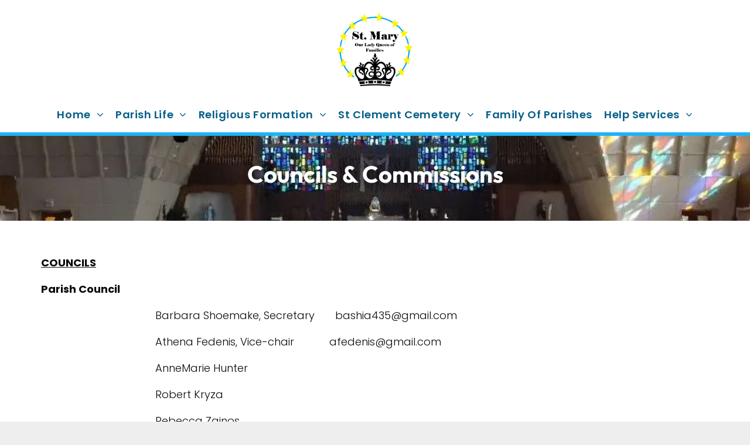

--- FILE ---
content_type: text/html;charset=utf-8
request_url: https://www.ourladyqueenoffamilies.net/Councils---Commissions
body_size: 17268
content:
<!doctype html >
<html xmlns="http://www.w3.org/1999/xhtml" lang="en"
      class="">
<head>
    <meta charset="utf-8">
    




































<script type="text/javascript">
    window._currentDevice = 'desktop';
    window.Parameters = window.Parameters || {
        HomeUrl: 'https://www.ourladyqueenoffamilies.net/',
        AccountUUID: 'f7c325c4eb25433ca9d7d3e819a64793',
        SystemID: 'US_DIRECT_PRODUCTION',
        SiteAlias: '9926c5fe',
        SiteType: atob('RFVEQU9ORQ=='),
        PublicationDate: 'Tue Nov 11 14:44:38 UTC 2025',
        ExternalUid: 'St. Mary, Our Lady Queen of Families (Migration)',
        IsSiteMultilingual: false,
        InitialPostAlias: '',
        InitialPostPageUuid: '',
        InitialDynamicItem: '',
        DynamicPageInfo: {
            isDynamicPage: false,
            base64JsonRowData: 'null',
        },
        InitialPageAlias: 'councils---commissions',
        InitialPageUuid: '8d3c09313b8d4622b156c7d281846ad2',
        InitialPageId: '1177869096',
        InitialEncodedPageAlias: 'Y291bmNpbHMtLS1jb21taXNzaW9ucw==',
        InitialHeaderUuid: 'fe7574630ca747308b65523e27baa904',
        CurrentPageUrl: '',
        IsCurrentHomePage: false,
        AllowAjax: false,
        AfterAjaxCommand: null,
        HomeLinkText: 'Back To Home',
        UseGalleryModule: false,
        CurrentThemeName: 'Layout Theme',
        ThemeVersion: '500000',
        DefaultPageAlias: '',
        RemoveDID: true,
        WidgetStyleID: null,
        IsHeaderFixed: false,
        IsHeaderSkinny: false,
        IsBfs: true,
        StorePageAlias: 'null',
        StorePagesUrls: 'e30=',
        IsNewStore: 'false',
        StorePath: '',
        StoreId: 'null',
        StoreVersion: 0,
        StoreBaseUrl: '',
        StoreCleanUrl: true,
        StoreDisableScrolling: true,
        IsStoreSuspended: false,
        HasCustomDomain: true,
        SimpleSite: false,
        showCookieNotification: false,
        cookiesNotificationMarkup: 'null',
        translatedPageUrl: '',
        isFastMigrationSite: false,
        sidebarPosition: 'NA',
        currentLanguage: 'en',
        currentLocale: 'en',
        NavItems: '{}',
        errors: {
            general: 'There was an error connecting to the page.<br/> Make sure you are not offline.',
            password: 'Incorrect name/password combination',
            tryAgain: 'Try again'
        },
        NavigationAreaParams: {
            ShowBackToHomeOnInnerPages: true,
            NavbarSize: -1,
            NavbarLiveHomePage: 'https://www.ourladyqueenoffamilies.net/',
            BlockContainerSelector: '.dmBody',
            NavbarSelector: '#dmNav:has(a)',
            SubNavbarSelector: '#subnav_main'
        },
        hasCustomCode: false,
        planID: '7',
        customTemplateId: 'null',
        siteTemplateId: 'null',
        productId: 'DM_DIRECT',
        disableTracking: false,
        pageType: 'FROM_SCRATCH',
        isRuntimeServer: true,
        isInEditor: false,
        hasNativeStore: false,
        defaultLang: 'en',
        hamburgerMigration: null,
        isFlexSite: false
    };

    window.Parameters.LayoutID = {};
    window.Parameters.LayoutID[window._currentDevice] = 6;
    window.Parameters.LayoutVariationID = {};
    window.Parameters.LayoutVariationID[window._currentDevice] = 5;
</script>





















<!-- Injecting site-wide to the head -->




<!-- End Injecting site-wide to the head -->

<!-- Inject secured cdn script -->


<!-- ========= Meta Tags ========= -->
<!-- PWA settings -->
<script>
    function toHash(str) {
        var hash = 5381, i = str.length;
        while (i) {
            hash = hash * 33 ^ str.charCodeAt(--i)
        }
        return hash >>> 0
    }
</script>
<script>
    (function (global) {
    //const cacheKey = global.cacheKey;
    const isOffline = 'onLine' in navigator && navigator.onLine === false;
    const hasServiceWorkerSupport = 'serviceWorker' in navigator;
    if (isOffline) {
        console.log('offline mode');
    }
    if (!hasServiceWorkerSupport) {
        console.log('service worker is not supported');
    }
    if (hasServiceWorkerSupport && !isOffline) {
        window.addEventListener('load', function () {
            const serviceWorkerPath = '/runtime-service-worker.js?v=3';
            navigator.serviceWorker
                .register(serviceWorkerPath, { scope: './' })
                .then(
                    function (registration) {
                        // Registration was successful
                        console.log(
                            'ServiceWorker registration successful with scope: ',
                            registration.scope
                        );
                    },
                    function (err) {
                        // registration failed :(
                        console.log('ServiceWorker registration failed: ', err);
                    }
                )
                .catch(function (err) {
                    console.log(err);
                });
        });

        // helper function to refresh the page
        var refreshPage = (function () {
            var refreshing;
            return function () {
                if (refreshing) return;
                // prevent multiple refreshes
                var refreshkey = 'refreshed' + location.href;
                var prevRefresh = localStorage.getItem(refreshkey);
                if (prevRefresh) {
                    localStorage.removeItem(refreshkey);
                    if (Date.now() - prevRefresh < 30000) {
                        return; // dont go into a refresh loop
                    }
                }
                refreshing = true;
                localStorage.setItem(refreshkey, Date.now());
                console.log('refereshing page');
                window.location.reload();
            };
        })();

        function messageServiceWorker(data) {
            return new Promise(function (resolve, reject) {
                if (navigator.serviceWorker.controller) {
                    var worker = navigator.serviceWorker.controller;
                    var messageChannel = new MessageChannel();
                    messageChannel.port1.onmessage = replyHandler;
                    worker.postMessage(data, [messageChannel.port2]);
                    function replyHandler(event) {
                        resolve(event.data);
                    }
                } else {
                    resolve();
                }
            });
        }
    }
})(window);
</script>
<!-- Add manifest -->
<!-- End PWA settings -->



<link rel="canonical" href="https://www.ourladyqueenoffamilies.net/councils---commissions">

<meta id="view" name="viewport" content="initial-scale=1, minimum-scale=1, maximum-scale=5, viewport-fit=cover">
<meta name="apple-mobile-web-app-capable" content="yes">
<title>Councils &amp; Commissions
</title>

<!--Add favorites icons-->

<link rel="apple-touch-icon"
      href="https://irp.cdn-website.com/9926c5fe/dms3rep/multi/StMaryOurLadyQueenofFamilies_HSI_57x57.jpg"/>

<link rel="icon" type="image/x-icon" href="https://irp.cdn-website.com/9926c5fe/site_favicon_16_1741900644900.ico"/>

<!-- End favorite icons -->
<link rel="preconnect" href="https://lirp.cdn-website.com/"/>



<!-- render the required CSS and JS in the head section -->
<script id='d-js-dmapi'>
    window.SystemID = 'US_DIRECT_PRODUCTION';

    if (!window.dmAPI) {
        window.dmAPI = {
            registerExternalRuntimeComponent: function () {
            },
            getCurrentDeviceType: function () {
                return window._currentDevice;
            },
            runOnReady: (ns, fn) => {
                const safeFn = dmAPI.toSafeFn(fn);
                ns = ns || 'global_' + Math.random().toString(36).slice(2, 11);
                const eventName = 'afterAjax.' + ns;

                if (document.readyState === 'complete') {
                    $.DM.events.off(eventName).on(eventName, safeFn);
                    setTimeout(function () {
                        safeFn({
                            isAjax: false,
                        });
                    }, 0);
                } else {
                    window?.waitForDeferred?.('dmAjax', () => {
                        $.DM.events.off(eventName).on(eventName, safeFn);
                        safeFn({
                            isAjax: false,
                        });
                    });
                }
            },
            toSafeFn: (fn) => {
                if (fn?.safe) {
                    return fn;
                }
                const safeFn = function (...args) {
                    try {
                        return fn?.apply(null, args);
                    } catch (e) {
                        console.log('function failed ' + e.message);
                    }
                };
                safeFn.safe = true;
                return safeFn;
            }
        };
    }

    if (!window.requestIdleCallback) {
        window.requestIdleCallback = function (fn) {
            setTimeout(fn, 0);
        }
    }
</script>

<!-- loadCSS function header.jsp-->






<script id="d-js-load-css">
/**
 * There are a few <link> tags with CSS resource in them that are preloaded in the page
 * in each of those there is a "onload" handler which invokes the loadCSS callback
 * defined here.
 * We are monitoring 3 main CSS files - the runtime, the global and the page.
 * When each load we check to see if we can append them all in a batch. If threre
 * is no page css (which may happen on inner pages) then we do not wait for it
 */
(function () {
  let cssLinks = {};
  function loadCssLink(link) {
    link.onload = null;
    link.rel = "stylesheet";
    link.type = "text/css";
  }
  
    function checkCss() {
      const pageCssLink = document.querySelector("[id*='CssLink']");
      const widgetCssLink = document.querySelector("[id*='widgetCSS']");

        if (cssLinks && cssLinks.runtime && cssLinks.global && (!pageCssLink || cssLinks.page) && (!widgetCssLink || cssLinks.widget)) {
            const storedRuntimeCssLink = cssLinks.runtime;
            const storedPageCssLink = cssLinks.page;
            const storedGlobalCssLink = cssLinks.global;
            const storedWidgetCssLink = cssLinks.widget;

            storedGlobalCssLink.disabled = true;
            loadCssLink(storedGlobalCssLink);

            if (storedPageCssLink) {
                storedPageCssLink.disabled = true;
                loadCssLink(storedPageCssLink);
            }

            if(storedWidgetCssLink) {
                storedWidgetCssLink.disabled = true;
                loadCssLink(storedWidgetCssLink);
            }

            storedRuntimeCssLink.disabled = true;
            loadCssLink(storedRuntimeCssLink);

            requestAnimationFrame(() => {
                setTimeout(() => {
                    storedRuntimeCssLink.disabled = false;
                    storedGlobalCssLink.disabled = false;
                    if (storedPageCssLink) {
                      storedPageCssLink.disabled = false;
                    }
                    if (storedWidgetCssLink) {
                      storedWidgetCssLink.disabled = false;
                    }
                    // (SUP-4179) Clear the accumulated cssLinks only when we're
                    // sure that the document has finished loading and the document 
                    // has been parsed.
                    if(document.readyState === 'interactive') {
                      cssLinks = null;
                    }
                }, 0);
            });
        }
    }
  

  function loadCSS(link) {
    try {
      var urlParams = new URLSearchParams(window.location.search);
      var noCSS = !!urlParams.get("nocss");
      var cssTimeout = urlParams.get("cssTimeout") || 0;

      if (noCSS) {
        return;
      }
      if (link.href && link.href.includes("d-css-runtime")) {
        cssLinks.runtime = link;
        checkCss();
      } else if (link.id === "siteGlobalCss") {
        cssLinks.global = link;
        checkCss();
      } 
      
      else if (link.id && link.id.includes("CssLink")) {
        cssLinks.page = link;
        checkCss();
      } else if (link.id && link.id.includes("widgetCSS")) {
        cssLinks.widget = link;
        checkCss();
      }
      
      else {
        requestIdleCallback(function () {
          window.setTimeout(function () {
            loadCssLink(link);
          }, parseInt(cssTimeout, 10));
        });
      }
    } catch (e) {
      throw e
    }
  }
  window.loadCSS = window.loadCSS || loadCSS;
})();
</script>



<script data-role="deferred-init" type="text/javascript">
    /* usage: window.getDeferred(<deferred name>).resolve() or window.getDeferred(<deferred name>).promise.then(...)*/
    function Def() {
        this.promise = new Promise((function (a, b) {
            this.resolve = a, this.reject = b
        }).bind(this))
    }

    const defs = {};
    window.getDeferred = function (a) {
        return null == defs[a] && (defs[a] = new Def), defs[a]
    }
    window.waitForDeferred = function (b, a, c) {
        let d = window?.getDeferred?.(b);
        d
            ? d.promise.then(a)
            : c && ["complete", "interactive"].includes(document.readyState)
                ? setTimeout(a, 1)
                : c
                    ? document.addEventListener("DOMContentLoaded", a)
                    : console.error(`Deferred  does not exist`);
    };
</script>
<style id="forceCssIncludes">
    /* This file is auto-generated from a `scss` file with the same name */

.videobgwrapper{overflow:hidden;position:absolute;z-index:0;width:100%;height:100%;top:0;left:0;pointer-events:none;border-radius:inherit}.videobgframe{position:absolute;width:101%;height:100%;top:50%;left:50%;transform:translateY(-50%) translateX(-50%);object-fit:fill}#dm video.videobgframe{margin:0}@media (max-width:767px){.dmRoot .dmPhotoGallery.newPhotoGallery:not(.photo-gallery-done){min-height:80vh}}@media (min-width:1025px){.dmRoot .dmPhotoGallery.newPhotoGallery:not(.photo-gallery-done){min-height:45vh}}@media (min-width:768px) and (max-width:1024px){.responsiveTablet .dmPhotoGallery.newPhotoGallery:not(.photo-gallery-done){min-height:45vh}}#dm [data-show-on-page-only]{display:none!important}#dmRoot div.stickyHeaderFix div.site_content{margin-top:0!important}#dmRoot div.stickyHeaderFix div.hamburger-header-container{position:relative}
    

</style>
<style id="cssVariables" type="text/css">
    :root {
  --color_1: rgba(6, 95, 136, 1);
  --color_2: rgba(31, 178, 244, 1);
  --color_3: rgba(158,221,250,1);
  --color_4: rgba(6,95,136,1);
  --color_5: rgba(197,234,252,1);
  --color_6: rgba(197, 234, 252, 0.25);
  --color_7: rgba(12, 11, 11, 1);
  --color_8: rgba(255, 255, 255, 1);
}
</style>























<!-- Google Fonts Include -->













<!-- loadCSS function fonts.jsp-->



<link type="text/css" rel="stylesheet" href="https://irp.cdn-website.com/fonts/css2?family=Roboto:ital,wght@0,100;0,300;0,400;0,500;0,700;0,900;1,100;1,300;1,400;1,500;1,700;1,900&family=Montserrat:ital,wght@0,100..900;1,100..900&family=Poppins:ital,wght@0,100;0,200;0,300;0,400;0,500;0,600;0,700;0,800;0,900;1,100;1,200;1,300;1,400;1,500;1,600;1,700;1,800;1,900&family=Noto+Sans:ital,wght@0,100;0,200;0,300;0,400;0,500;0,600;0,700;0,800;0,900;1,100;1,200;1,300;1,400;1,500;1,600;1,700;1,800;1,900&family=Outfit:ital,wght@0,100..900;1,100..900&family=Merriweather:ital,wght@0,300;0,400;0,700;0,900;1,300;1,400;1,700;1,900&amp;subset=latin-ext&amp;display=swap"  />





<!-- RT CSS Include d-css-runtime-desktop-one-package-structured-global-->
<link rel="stylesheet" type="text/css" href="https://static.cdn-website.com/mnlt/production/5926/_dm/s/rt/dist/css/d-css-runtime-desktop-one-package-structured-global.min.css" />

<!-- End of RT CSS Include -->

<link type="text/css" rel="stylesheet" href="https://irp.cdn-website.com/WIDGET_CSS/d1ba001fa503ebb5d7b2bc7552b8299e.css" id="widgetCSS" />

<!-- Support `img` size attributes -->
<style>img[width][height] {
  height: auto;
}</style>

<!-- Support showing sticky element on page only -->
<style>
  body[data-page-alias="councils---commissions"] #dm [data-show-on-page-only="councils---commissions"] {
    display: block !important;
  }
</style>

<!-- This is populated in Ajax navigation -->
<style id="pageAdditionalWidgetsCss" type="text/css">
</style>




<!-- Site CSS -->
<link type="text/css" rel="stylesheet" href="https://irp.cdn-website.com/9926c5fe/files/9926c5fe_1.min.css?v=284" id="siteGlobalCss" />



<style id="customWidgetStyle" type="text/css">
    
</style>
<style id="innerPagesStyle" type="text/css">
    
</style>


<style
        id="additionalGlobalCss" type="text/css"
>
</style>

<style id="pagestyle" type="text/css">
    *#dm *.dmBody a.span.textonly { color:rgb(255,255,255) !important; }

*#dm *.dmBody div.dmform-error { font-style:normal !important; }

*#dm *.dmBody div.dmforminput textarea { font-style:italic !important; }

*#dm *.dmBody div.dmforminput *.fileUploadLink { font-style:italic !important; }

*#dm *.dmBody div.checkboxwrapper span { font-style:italic !important; }

*#dm *.dmBody div.radiowrapper span { font-style:italic !important; }

*#dm *.dmBody nav.u_1144820115 { color:black !important; }

*#dm *.dmBody *.u_1692172087:before {
  opacity:0.5 !important;
  background-color:rgb(255,255,255) !important;
}

*#dm *.dmBody *.u_1692172087.before {
  opacity:0.5 !important;
  background-color:rgb(255,255,255) !important;
}

*#dm *.dmBody div.u_1692172087:before {
  background-color:rgba(0,0,0,1) !important;
  opacity:0.32 !important;
}

*#dm *.dmBody div.u_1692172087.before {
  background-color:rgba(0,0,0,1) !important;
  opacity:0.32 !important;
}

*#dm *.dmBody div.u_1692172087>.bgExtraLayerOverlay { opacity:0.32 !important; }

.u_1264979985 {}

.u_1692172087 {}

*#dm *.dmBody div.u_1692172087 {
  background-repeat:no-repeat !important;
  background-image:none !important;
  background-size:cover !important;
  border-top-style:solid !important;
  border-top-color:var(--color_2) !important;
  border-top-width:6px !important;
}

</style>

<style id="pagestyleDevice" type="text/css">
    *#dm *.d-page-1716942098 DIV.dmInner {
  background-repeat:no-repeat !important;
  background-size:cover !important;
  background-attachment:fixed !important;
  background-position:50% 50% !important;
}

*#dm *.d-page-1716942098 DIV#dmSlideRightNavRight {
  background-repeat:no-repeat !important;
  background-image:none !important;
  background-size:cover !important;
  background-attachment:fixed !important;
  background-position:50% 50% !important;
}

*#dm *.dmBody div.u_1692172087 {
  float:none !important;
  top:0 !important;
  left:0 !important;
  width:auto !important;
  position:relative !important;
  height:auto !important;
  padding-top:0px !important;
  padding-left:0px !important;
  padding-bottom:0px !important;
  max-width:100% !important;
  padding-right:0px !important;
  min-width:0 !important;
  text-align:center !important;
  background-position:50% 50% !important;
  margin-right:0px !important;
  margin-left:0px !important;
  margin-top:0px !important;
  margin-bottom:0px !important;
  background-repeat:no-repeat !important;
  background-size:cover !important;
  background-attachment:initial !important;
}

*#dm *.dmBody div.u_1264979985 {
  margin-left:0px !important;
  padding-top:30px !important;
  padding-left:30px !important;
  padding-bottom:30px !important;
  margin-top:0px !important;
  margin-bottom:0px !important;
  margin-right:0px !important;
  padding-right:30px !important;
}

*#dm *.dmBody div.u_1815588276 {
  float:none !important;
  top:0 !important;
  left:0 !important;
  width:auto !important;
  position:relative !important;
  height:auto !important;
  padding-top:30px !important;
  padding-left:30px !important;
  padding-bottom:30px !important;
  max-width:100% !important;
  padding-right:30px !important;
  min-width:0 !important;
  text-align:start !important;
}

*#dm *.dmBody div.u_1275002613 {
  margin-left:0px !important;
  padding-top:0px !important;
  padding-left:30px !important;
  padding-bottom:0px !important;
  margin-top:0px !important;
  margin-bottom:0px !important;
  margin-right:0px !important;
  padding-right:30px !important;
}

*#dm *.dmBody div.u_1815588276 {
  float:none !important;
  top:0 !important;
  left:0 !important;
  width:auto !important;
  position:relative !important;
  height:auto !important;
  padding-top:30px !important;
  padding-left:30px !important;
  padding-bottom:30px !important;
  max-width:100% !important;
  padding-right:30px !important;
  min-width:0 !important;
  text-align:start !important;
}

*#dm *.dmBody div.u_1275002613 {
  margin-left:0px !important;
  padding-top:0px !important;
  padding-left:30px !important;
  padding-bottom:0px !important;
  margin-top:0px !important;
  margin-bottom:0px !important;
  margin-right:0px !important;
  padding-right:30px !important;
}

</style>

<!-- Flex Sections CSS -->







<style id="globalFontSizeStyle" type="text/css">
    
</style>
<style id="pageFontSizeStyle" type="text/css">
</style>




<style id="hideAnimFix">
  .dmDesktopBody:not(.editGrid) [data-anim-desktop]:not([data-anim-desktop='none']), .dmDesktopBody:not(.editGrid) [data-anim-extended] {
    visibility: hidden;
  }

  .dmDesktopBody:not(.editGrid) .dmNewParagraph[data-anim-desktop]:not([data-anim-desktop='none']), .dmDesktopBody:not(.editGrid) .dmNewParagraph[data-anim-extended] {
    visibility: hidden !important;
  }


  #dmRoot:not(.editGrid) .flex-element [data-anim-extended] {
    visibility: hidden;
  }

</style>




<style id="fontFallbacks">
    @font-face {
  font-family: "Roboto Fallback";
  src: local('Arial');
  ascent-override: 92.6709%;
  descent-override: 24.3871%;
  size-adjust: 100.1106%;
  line-gap-override: 0%;
 }@font-face {
  font-family: "Montserrat Fallback";
  src: local('Arial');
  ascent-override: 84.9466%;
  descent-override: 22.0264%;
  size-adjust: 113.954%;
  line-gap-override: 0%;
 }@font-face {
  font-family: "Poppins Fallback";
  src: local('Arial');
  ascent-override: 92.326%;
  descent-override: 30.7753%;
  line-gap-override: 8.793%;
  size-adjust: 113.7274%;
}@font-face {
  font-family: "Noto Sans Fallback";
  src: local('Arial');
  ascent-override: 100.1833%;
  descent-override: 27.459%;
  size-adjust: 106.7044%;
  line-gap-override: 0%;
 }@font-face {
  font-family: "Outfit Fallback";
  src: local('Arial');
  ascent-override: 100.5481%;
  descent-override: 26.1425%;
  size-adjust: 99.4549%;
  line-gap-override: 0%;
 }@font-face {
  font-family: "Merriweather Fallback";
  src: local('Arial');
  ascent-override: 88.6416%;
  descent-override: 24.5926%;
  size-adjust: 111.0088%;
  line-gap-override: 0%;
 }
</style>


<!-- End render the required css and JS in the head section -->








<meta property="og:type" content="website">
<meta property="og:url" content="https://www.ourladyqueenoffamilies.net/councils---commissions">

  <meta name="twitter:card" content="summary"/>
  <meta name="twitter:image" content="https://lirp.cdn-website.com/9926c5fe/dms3rep/multi/opt/StMaryOurLadyQueenofFamilies_SNI_OG-1920w.jpg"/>
  <meta property="og:image" content="https://lirp.cdn-website.com/9926c5fe/dms3rep/multi/opt/StMaryOurLadyQueenofFamilies_SNI_OG-1920w.jpg"/>




<!-- SYS- VVNfRElSRUNUX1BST0RVQ1RJT04= -->
</head>





















<body id="dmRoot" data-page-alias="councils---commissions"  class="dmRoot dmDesktopBody fix-mobile-scrolling addCanvasBorder dmResellerSite dmLargeBody responsiveTablet "
      style="padding:0;margin:0;"
      
    >

















<!-- ========= Site Content ========= -->
<div id="dm" class='dmwr'>
    
    <div class="dm_wrapper standard-var5 widgetStyle-3 standard">
         <div dmwrapped="true" id="1901957768" class="dm-home-page" themewaschanged="true"> <div dmtemplateid="StandardLayoutMultiD" class="standardHeaderLayout dm-bfs dm-layout-sec hasAnimations hasStickyHeader inMiniHeaderMode rows-1200 hamburger-reverse dmPageBody d-page-1716942098 inputs-css-clean dmFreeHeader" id="dm-outer-wrapper" data-page-class="1716942098" data-soch="true" data-background-parallax-selector=".dmHomeSection1, .dmSectionParallex"> <div id="dmStyle_outerContainer" class="dmOuter"> <div id="dmStyle_innerContainer" class="dmInner"> <div class="dmLayoutWrapper standard-var dmStandardDesktop"> <div> <div id="iscrollBody"> <div id="site_content"> <div class="dmHeaderContainer fHeader d-header-wrapper"> <div id="hcontainer" class="u_hcontainer dmHeader p_hfcontainer" freeheader="true" headerlayout="b58ba5b5703b4cd7b5f5f7951565dc87===horizontal-layout-5" data-scrollable-target="body" data-scrollable-target-threshold="1" data-scroll-responder-id="1" preserve-sticky-header="true" logo-size-target="100%" layout="29bf4fa55d88450885fbcefc03615aa2===header" mini-header-show-only-navigation-row="true"> <div dm:templateorder="85" class="dmHeaderResp dmHeaderStack noSwitch" id="1709005236"> <div class="u_1704633696 dmRespRow dmDefaultListContentRow fullBleedChanged fullBleedMode" style="text-align:center" id="1704633696"> <div class="dmRespColsWrapper" id="1359413370"> <div class="u_1107256410 small-12 dmRespCol medium-12 large-12" id="1107256410"> <div class="u_1653302260 imageWidget align-center" data-widget-type="image" id="1653302260" data-element-type="image"> <a href="/" id="1681266761"><img src="https://lirp.cdn-website.com/9926c5fe/dms3rep/multi/opt/smolqf+icon+2-1920w.png" id="1210829013" class="" data-dm-image-path="https://irp.cdn-website.com/9926c5fe/dms3rep/multi/smolqf+icon+2.png" width="906" height="864" onerror="handleImageLoadError(this)"/></a> 
</div> 
</div> 
</div> 
</div> 
 <div class="dmRespRow u_1829024851 fullBleedChanged fullBleedMode" style="text-align: center;" id="1829024851"> <div class="dmRespColsWrapper" id="1737634423"> <div class="u_1215389799 dmRespCol small-12 medium-12 large-12" id="1215389799"> <nav class="u_1635479681 effect-text-color main-navigation unifiednav dmLinksMenu" role="navigation" layout-main="horizontal_nav_layout_2" layout-sub="submenu_horizontal_1" data-show-vertical-sub-items="HOVER" id="1635479681" dmle_extension="onelinksmenu" data-element-type="onelinksmenu" wr="true" icon="true" surround="true" adwords="" navigation-id="unifiedNav"> <ul role="menubar" class="unifiednav__container  " data-auto="navigation-pages"> <li role="menuitem" aria-haspopup="true" class=" unifiednav__item-wrap " data-auto="more-pages" data-depth="0"> <a href="/" class="unifiednav__item  dmUDNavigationItem_00  unifiednav__item_has-sub-nav" target="" data-target-page-alias=""> <span class="nav-item-text " data-link-text="
         Home
        " data-auto="page-text-style">Home<span class="icon icon-angle-down"></span> 
</span> 
</a> 
 <ul role="menu" aria-expanded="false" class="unifiednav__container unifiednav__container_sub-nav" data-depth="0" data-auto="sub-pages"> <li role="menuitem" aria-haspopup="true" class=" unifiednav__item-wrap " data-auto="more-pages" data-depth="1"> <a href="/bulletin" class="unifiednav__item  dmUDNavigationItem_010101995000  unifiednav__item_has-sub-nav" target="" data-target-page-alias=""> <span class="nav-item-text " data-link-text="Bulletin" data-auto="page-text-style">Bulletin<span class="icon icon-angle-right"></span> 
</span> 
</a> 
 <ul role="menu" aria-expanded="false" class="unifiednav__container unifiednav__container_sub-nav" data-depth="1" data-auto="sub-pages"> <li role="menuitem" class=" unifiednav__item-wrap " data-auto="more-pages" data-depth="2"> <a href="/our-supporters" class="unifiednav__item  dmUDNavigationItem_010101939063  " target="" data-target-page-alias=""> <span class="nav-item-text " data-link-text="Our Supporters" data-auto="page-text-style">Our Supporters<span class="icon icon-angle-right"></span> 
</span> 
</a> 
</li> 
</ul> 
</li> 
 <li role="menuitem" aria-haspopup="true" class=" unifiednav__item-wrap " data-auto="more-pages" data-depth="1"> <a href="/contact" class="unifiednav__item  dmUDNavigationItem_010101943230  unifiednav__item_has-sub-nav" target="" data-target-page-alias=""> <span class="nav-item-text " data-link-text="Contact Us" data-auto="page-text-style">Contact Us<span class="icon icon-angle-right"></span> 
</span> 
</a> 
 <ul role="menu" aria-expanded="false" class="unifiednav__container unifiednav__container_sub-nav" data-depth="1" data-auto="sub-pages"> <li role="menuitem" class=" unifiednav__item-wrap " data-auto="more-pages" data-depth="2"> <a href="/staff" class="unifiednav__item  dmUDNavigationItem_010101827414  " target="" data-target-page-alias=""> <span class="nav-item-text " data-link-text="Staff" data-auto="page-text-style">Staff<span class="icon icon-angle-right"></span> 
</span> 
</a> 
</li> 
</ul> 
</li> 
</ul> 
</li> 
 <li role="menuitem" aria-haspopup="true" class=" unifiednav__item-wrap " data-auto="more-pages" data-depth="0"> <a href="#" class="unifiednav__item  dmUDNavigationItem_010101974439  unifiednav__item_has-sub-nav" target="" data-target-page-alias=""> <span class="nav-item-text " data-link-text="Parish Life" data-auto="page-text-style">Parish Life<span class="icon icon-angle-down"></span> 
</span> 
</a> 
 <ul role="menu" aria-expanded="false" class="unifiednav__container unifiednav__container_sub-nav" data-depth="0" data-auto="sub-pages"> <li role="menuitem" class=" unifiednav__item-wrap " data-auto="more-pages" data-depth="1"> <a href="/parish-forms" class="unifiednav__item  dmUDNavigationItem_010101416188  " target="" data-target-page-alias=""> <span class="nav-item-text " data-link-text="Parish Forms" data-auto="page-text-style">Parish Forms<span class="icon icon-angle-right" data-hidden-on-mobile="" data-hidden-on-desktop="" data-hidden-on-tablet=""></span> 
</span> 
</a> 
</li> 
 <li role="menuitem" class=" unifiednav__item-wrap " data-auto="more-pages" data-depth="1"> <a href="/altar-serve---lector-schedules" class="unifiednav__item  dmUDNavigationItem_010101753857  " target="" data-target-page-alias=""> <span class="nav-item-text " data-link-text="Altar Serve & Lector Schedules" data-auto="page-text-style">Altar Serve &amp; Lector Schedules<span class="icon icon-angle-right"></span> 
</span> 
</a> 
</li> 
 <li role="menuitem" class=" unifiednav__item-wrap " data-auto="more-pages" data-depth="1"> <a href="/the-sacraments" class="unifiednav__item  dmUDNavigationItem_010101904728  " target="" data-target-page-alias=""> <span class="nav-item-text " data-link-text="The Sacraments" data-auto="page-text-style">The Sacraments<span class="icon icon-angle-right" data-hidden-on-mobile="" data-hidden-on-desktop="" data-hidden-on-tablet=""></span> 
</span> 
</a> 
</li> 
 <li role="menuitem" class=" unifiednav__item-wrap " data-auto="more-pages" data-depth="1"> <a href="/holy-days-of-obligation---feast-days" class="unifiednav__item  dmUDNavigationItem_010101724604  " target="" data-target-page-alias=""> <span class="nav-item-text " data-link-text="Holy Days of Obligation & Feast Days" data-auto="page-text-style">Holy Days of Obligation &amp; Feast Days<span class="icon icon-angle-right"></span> 
</span> 
</a> 
</li> 
 <li role="menuitem" class=" unifiednav__item-wrap " data-auto="more-pages" data-depth="1"> <a href="/our-history" class="unifiednav__item  dmUDNavigationItem_010101336189  " target="" data-target-page-alias=""> <span class="nav-item-text " data-link-text="Our History" data-auto="page-text-style">Our History<span class="icon icon-angle-right"></span> 
</span> 
</a> 
</li> 
</ul> 
</li> 
 <li role="menuitem" aria-haspopup="true" class=" unifiednav__item-wrap " data-auto="more-pages" data-depth="0"> <a href="/religious-formation" class="unifiednav__item  dmUDNavigationItem_010101188018  unifiednav__item_has-sub-nav" target="" data-target-page-alias=""> <span class="nav-item-text " data-link-text="Religious Formation" data-auto="page-text-style">Religious Formation<span class="icon icon-angle-down"></span> 
</span> 
</a> 
 <ul role="menu" aria-expanded="false" class="unifiednav__container unifiednav__container_sub-nav" data-depth="0" data-auto="sub-pages"> <li role="menuitem" class=" unifiednav__item-wrap " data-auto="more-pages" data-depth="1"> <a href="/religious-formation-calendar" class="unifiednav__item  dmUDNavigationItem_010101549243  " target="" data-target-page-alias=""> <span class="nav-item-text " data-link-text="Religious Formation Calendar" data-auto="page-text-style">Religious Formation Calendar<span class="icon icon-angle-right"></span> 
</span> 
</a> 
</li> 
 <li role="menuitem" class=" unifiednav__item-wrap " data-auto="more-pages" data-depth="1"> <a href="/religious-formation-forms" class="unifiednav__item  dmUDNavigationItem_01010175464  " target="" data-target-page-alias=""> <span class="nav-item-text " data-link-text="Religious Formation Forms" data-auto="page-text-style">Religious Formation Forms<span class="icon icon-angle-right"></span> 
</span> 
</a> 
</li> 
 <li role="menuitem" aria-haspopup="true" class=" unifiednav__item-wrap " data-auto="more-pages" data-depth="1"> <a href="/sacramental-preparation" class="unifiednav__item  dmUDNavigationItem_010101165797  unifiednav__item_has-sub-nav" target="" data-target-page-alias=""> <span class="nav-item-text " data-link-text="Sacramental Preparation" data-auto="page-text-style">Sacramental Preparation<span class="icon icon-angle-right"></span> 
</span> 
</a> 
 <ul role="menu" aria-expanded="false" class="unifiednav__container unifiednav__container_sub-nav" data-depth="1" data-auto="sub-pages"> <li role="menuitem" class=" unifiednav__item-wrap " data-auto="more-pages" data-depth="2"> <a href="/reconciliation" class="unifiednav__item  dmUDNavigationItem_010101997662  " target="" data-target-page-alias=""> <span class="nav-item-text " data-link-text="Reconciliation" data-auto="page-text-style">Reconciliation<span class="icon icon-angle-right"></span> 
</span> 
</a> 
</li> 
 <li role="menuitem" class=" unifiednav__item-wrap " data-auto="more-pages" data-depth="2"> <a href="/first-holy-communion" class="unifiednav__item  dmUDNavigationItem_010101146983  " target="" data-target-page-alias=""> <span class="nav-item-text " data-link-text="First Holy Communion" data-auto="page-text-style">First Holy Communion<span class="icon icon-angle-right"></span> 
</span> 
</a> 
</li> 
 <li role="menuitem" class=" unifiednav__item-wrap " data-auto="more-pages" data-depth="2"> <a href="/confirmation" class="unifiednav__item  dmUDNavigationItem_010101589347  " target="" data-target-page-alias=""> <span class="nav-item-text " data-link-text="Confirmation" data-auto="page-text-style">Confirmation<span class="icon icon-angle-right"></span> 
</span> 
</a> 
</li> 
 <li role="menuitem" class=" unifiednav__item-wrap " data-auto="more-pages" data-depth="2"> <a href="/rcia" class="unifiednav__item  dmUDNavigationItem_010101617150  " target="" data-target-page-alias=""> <span class="nav-item-text " data-link-text="OCIA (Order of Christian Initiation of Adults)" data-auto="page-text-style">OCIA (Order of Christian Initiation of Adults)<span class="icon icon-angle-right"></span> 
</span> 
</a> 
</li> 
</ul> 
</li> 
 <li role="menuitem" class=" unifiednav__item-wrap " data-auto="more-pages" data-depth="1"> <a href="/k" class="unifiednav__item  dmUDNavigationItem_010101867153  " target="" data-target-page-alias=""> <span class="nav-item-text " data-link-text="K-8 classes" data-auto="page-text-style">K-8 classes<span class="icon icon-angle-right" data-hidden-on-mobile="" data-hidden-on-desktop="" data-hidden-on-tablet=""></span> 
</span> 
</a> 
</li> 
 <li role="menuitem" aria-haspopup="true" class=" unifiednav__item-wrap " data-auto="more-pages" data-depth="1"> <a href="/protecting-god-s-children" class="unifiednav__item  dmUDNavigationItem_010101406622  unifiednav__item_has-sub-nav" target="" data-target-page-alias=""> <span class="nav-item-text " data-link-text="Protecting God's Children" data-auto="page-text-style">Protecting God's Children<span class="icon icon-angle-right"></span> 
</span> 
</a> 
 <ul role="menu" aria-expanded="false" class="unifiednav__container unifiednav__container_sub-nav" data-depth="1" data-auto="sub-pages"> <li role="menuitem" class=" unifiednav__item-wrap " data-auto="more-pages" data-depth="2"> <a href="/empowering-god-s-children--previously-circle-of-grace-" class="unifiednav__item  dmUDNavigationItem_010101600445  " target="" data-target-page-alias=""> <span class="nav-item-text " data-link-text="Empowering God's Children (previously Circle of Grace)" data-auto="page-text-style">Empowering God's Children (previously Circle of Grace)<span class="icon icon-angle-right"></span> 
</span> 
</a> 
</li> 
</ul> 
</li> 
 <li role="menuitem" class=" unifiednav__item-wrap " data-auto="more-pages" data-depth="1"> <a href="/how-to-recite-the-rosary" class="unifiednav__item  dmUDNavigationItem_010101669488  " target="" data-target-page-alias=""> <span class="nav-item-text " data-link-text="How to Recite the Rosary" data-auto="page-text-style">How to Recite the Rosary<span class="icon icon-angle-right"></span> 
</span> 
</a> 
</li> 
</ul> 
</li> 
 <li role="menuitem" aria-haspopup="true" class=" unifiednav__item-wrap " data-auto="more-pages" data-depth="0"> <a href="/st-clement-cemetery" class="unifiednav__item  dmUDNavigationItem_0101014211  unifiednav__item_has-sub-nav" target="" data-target-page-alias=""> <span class="nav-item-text " data-link-text="St Clement Cemetery" data-auto="page-text-style">St Clement Cemetery<span class="icon icon-angle-down"></span> 
</span> 
</a> 
 <ul role="menu" aria-expanded="false" class="unifiednav__container unifiednav__container_sub-nav" data-depth="0" data-auto="sub-pages"> <li role="menuitem" class=" unifiednav__item-wrap " data-auto="more-pages" data-depth="1"> <a href="/catholic-funeral-planning" class="unifiednav__item  dmUDNavigationItem_010101984458  " target="" data-target-page-alias=""> <span class="nav-item-text " data-link-text="Catholic Funeral Planning" data-auto="page-text-style">Catholic Funeral Planning<span class="icon icon-angle-right"></span> 
</span> 
</a> 
</li> 
 <li role="menuitem" class=" unifiednav__item-wrap " data-auto="more-pages" data-depth="1"> <a href="/pre-planning" class="unifiednav__item  dmUDNavigationItem_01010195365  " target="" data-target-page-alias=""> <span class="nav-item-text " data-link-text="Pre-Planning" data-auto="page-text-style">Pre-Planning<span class="icon icon-angle-right"></span> 
</span> 
</a> 
</li> 
 <li role="menuitem" class=" unifiednav__item-wrap " data-auto="more-pages" data-depth="1"> <a href="https://stclement.macomb.pontemsoftware.com" class="unifiednav__item  dmUDNavigationItem_01010112578  " target="_blank" data-target-page-alias=""> <span class="nav-item-text " data-link-text="Oline Burial Search" data-auto="page-text-style">Oline Burial Search<span class="icon icon-angle-right"></span> 
</span> 
</a> 
</li> 
 <li role="menuitem" class=" unifiednav__item-wrap " data-auto="more-pages" data-depth="1"> <a href="/prices---availability" class="unifiednav__item  dmUDNavigationItem_010101942529  " target="" data-target-page-alias=""> <span class="nav-item-text " data-link-text="Prices & Availability" data-auto="page-text-style">Prices &amp; Availability<span class="icon icon-angle-right"></span> 
</span> 
</a> 
</li> 
 <li role="menuitem" class=" unifiednav__item-wrap " data-auto="more-pages" data-depth="1"> <a href="/cemetery-rules" class="unifiednav__item  dmUDNavigationItem_010101855148  " target="" data-target-page-alias=""> <span class="nav-item-text " data-link-text="Cemetery Rules" data-auto="page-text-style">Cemetery Rules<span class="icon icon-angle-right"></span> 
</span> 
</a> 
</li> 
 <li role="menuitem" class=" unifiednav__item-wrap " data-auto="more-pages" data-depth="1"> <a href="https://tithe.ly/give_new/www/#/tithely/give-one-time/5786146" class="unifiednav__item  dmUDNavigationItem_010101553232  " target="_blank" data-target-page-alias=""> <span class="nav-item-text " data-link-text="Cemetery Payments" data-auto="page-text-style">Cemetery Payments<span class="icon icon-angle-right"></span> 
</span> 
</a> 
</li> 
 <li role="menuitem" aria-haspopup="true" class=" unifiednav__item-wrap " data-auto="more-pages" data-depth="1"> <a href="/dearly-departed-by-year" class="unifiednav__item  dmUDNavigationItem_010101785577  unifiednav__item_has-sub-nav" target="" data-target-page-alias=""> <span class="nav-item-text " data-link-text="Dearly Departed by Year" data-auto="page-text-style">Dearly Departed by Year<span class="icon icon-angle-right"></span> 
</span> 
</a> 
 <ul role="menu" aria-expanded="false" class="unifiednav__container unifiednav__container_sub-nav" data-depth="1" data-auto="sub-pages"> <li role="menuitem" class=" unifiednav__item-wrap " data-auto="more-pages" data-depth="2"> <a href="/dearly-departed-2025" class="unifiednav__item  dmUDNavigationItem_010101771049  " target="" data-target-page-alias=""> <span class="nav-item-text " data-link-text="Dearly Departed 2025" data-auto="page-text-style">Dearly Departed 2025<span class="icon icon-angle-right"></span> 
</span> 
</a> 
</li> 
 <li role="menuitem" class=" unifiednav__item-wrap " data-auto="more-pages" data-depth="2"> <a href="/our-dearly-departed-2024" class="unifiednav__item  dmUDNavigationItem_010101101144  " target="" data-target-page-alias=""> <span class="nav-item-text " data-link-text="Dearly Departed 2024" data-auto="page-text-style">Dearly Departed 2024<span class="icon icon-angle-right"></span> 
</span> 
</a> 
</li> 
 <li role="menuitem" class=" unifiednav__item-wrap " data-auto="more-pages" data-depth="2"> <a href="/our-dearly-departed-2023" class="unifiednav__item  dmUDNavigationItem_010101737174  " target="" data-target-page-alias=""> <span class="nav-item-text " data-link-text="Dearly Departed 2023" data-auto="page-text-style">Dearly Departed 2023<span class="icon icon-angle-right"></span> 
</span> 
</a> 
</li> 
 <li role="menuitem" class=" unifiednav__item-wrap " data-auto="more-pages" data-depth="2"> <a href="/copy-of-our-dearly-departed-2022" class="unifiednav__item  dmUDNavigationItem_010101331479  " target="" data-target-page-alias=""> <span class="nav-item-text " data-link-text="Dearly Departed 2022" data-auto="page-text-style">Dearly Departed 2022<span class="icon icon-angle-right"></span> 
</span> 
</a> 
</li> 
 <li role="menuitem" class=" unifiednav__item-wrap " data-auto="more-pages" data-depth="2"> <a href="/our-dearly-departed" class="unifiednav__item  dmUDNavigationItem_010101888347  " target="" data-target-page-alias=""> <span class="nav-item-text " data-link-text="Dearly Departed 2021" data-auto="page-text-style">Dearly Departed 2021<span class="icon icon-angle-right"></span> 
</span> 
</a> 
</li> 
</ul> 
</li> 
</ul> 
</li> 
 <li role="menuitem" class=" unifiednav__item-wrap " data-auto="more-pages" data-depth="0"> <a href="/family-of-parishes" class="unifiednav__item  dmUDNavigationItem_010101688873  " target="" data-target-page-alias=""> <span class="nav-item-text " data-link-text="Family of Parishes" data-auto="page-text-style">Family of Parishes<span class="icon icon-angle-down" data-hidden-on-mobile="" data-hidden-on-desktop="" data-hidden-on-tablet=""></span> 
</span> 
</a> 
</li> 
 <li role="menuitem" aria-haspopup="true" class=" unifiednav__item-wrap " data-auto="more-pages" data-depth="0"> <a href="#" class="unifiednav__item  dmUDNavigationItem_010101618966  unifiednav__item_has-sub-nav" target="" data-target-page-alias=""> <span class="nav-item-text " data-link-text="Help Services" data-auto="page-text-style">Help Services<span class="icon icon-angle-down"></span> 
</span> 
</a> 
 <ul role="menu" aria-expanded="false" class="unifiednav__container unifiednav__container_sub-nav" data-depth="0" data-auto="sub-pages"> <li role="menuitem" class=" unifiednav__item-wrap " data-auto="more-pages" data-depth="1"> <a href="/st-vincent-de-paul" class="unifiednav__item  dmUDNavigationItem_010101744216  " target="" data-target-page-alias=""> <span class="nav-item-text " data-link-text="St Vincent de Paul" data-auto="page-text-style">St Vincent de Paul<span class="icon icon-angle-right"></span> 
</span> 
</a> 
</li> 
 <li role="menuitem" class=" unifiednav__item-wrap " data-auto="more-pages" data-depth="1"> <a href="/alcoholics-anonymous" class="unifiednav__item  dmUDNavigationItem_010101794693  " target="" data-target-page-alias=""> <span class="nav-item-text " data-link-text="Alcoholics Anonymous" data-auto="page-text-style">Alcoholics Anonymous<span class="icon icon-angle-right"></span> 
</span> 
</a> 
</li> 
 <li role="menuitem" class=" unifiednav__item-wrap " data-auto="more-pages" data-depth="1"> <a href="/walking-with-moms-in-need" class="unifiednav__item  dmUDNavigationItem_010101727875  " target="" data-target-page-alias=""> <span class="nav-item-text " data-link-text="Walking with Moms in Need" data-auto="page-text-style">Walking with Moms in Need<span class="icon icon-angle-right"></span> 
</span> 
</a> 
</li> 
 <li role="menuitem" class=" unifiednav__item-wrap " data-auto="more-pages" data-depth="1"> <a href="/protecting-children---youth-website" class="unifiednav__item  dmUDNavigationItem_010101229153  " target="" data-target-page-alias=""> <span class="nav-item-text " data-link-text="Protecting Children & Youth Website" data-auto="page-text-style">Protecting Children &amp; Youth Website<span class="icon icon-angle-right"></span> 
</span> 
</a> 
</li> 
 <li role="menuitem" class=" unifiednav__item-wrap " data-auto="more-pages" data-depth="1"> <a href="/virtus-online" class="unifiednav__item  dmUDNavigationItem_010101742789  " target="" data-target-page-alias=""> <span class="nav-item-text " data-link-text="VIRTUS Online" data-auto="page-text-style">VIRTUS Online<span class="icon icon-angle-right"></span> 
</span> 
</a> 
</li> 
</ul> 
</li> 
</ul> 
</nav> 
</div> 
</div> 
</div> 
</div> 
</div> 
</div> 
 <div class="stickyHeaderSpacer" id="stickyHeaderSpacer" data-new="true"></div> 
 <div class="dmRespRow dmRespRowStable dmRespRowNoPadding dmPageTitleRow "> <div class="dmRespColsWrapper"> <div class="large-12 dmRespCol"> <div id="innerBar" class="innerBar lineInnerBar dmDisplay_None"> <div class="titleLine display_None"><hr/></div> 
<!-- Page title is hidden in css for new responsive sites. It is left here only so we don't break old sites. Don't copy it to new layouts --> <div id="pageTitleText"> <div class="innerPageTitle">Councils &amp; Commissions</div> 
</div> 
 <div class="titleLine display_None"><hr/></div> 
</div> 
</div> 
</div> 
</div> 
 <div dmwrapped="true" id="dmFirstContainer" class="dmBody u_dmStyle_template_councils---commissions dm-home-page" themewaschanged="true"> <div id="allWrapper" class="allWrapper"><!-- navigation placeholders --> <div id="dm_content" class="dmContent" role="main"> <div dm:templateorder="170" class="dmHomeRespTmpl mainBorder dmRespRowsWrapper dmFullRowRespTmpl" id="1716942098"> <div class="u_1692172087 dmRespRow fullBleedChanged fullBleedMode" style="text-align: center; background-image: url('https://lirp.cdn-website.com/9926c5fe/dms3rep/multi/opt/pgdq4dtt4086bc7ud1r1pb43rpl-e6fb9bc2-8d125764-9f01079b-1920w.jpg') !important;" id="1692172087" data-page-element-type="section" data-page-element-id="1191125157" data-binding="W3siYmluZGluZ05hbWUiOiJiYWNrZ3JvdW5kIiwidmFsdWUiOiJzaXRlX2NvbGxlY3Rpb24uUGFnZSBIZWFkZXIgSW1hZ2UifV0=" data-binding-metadata="eyJpbWFnZSI6ImltYWdlIn0="> <div class="dmRespColsWrapper" id="1989497007"> <div class="u_1264979985 dmRespCol small-12 medium-12 large-12" id="1264979985"> <span id="1101242035"></span> 
 <div class="dmNewParagraph" data-element-type="paragraph" data-version="5" id="1845208750" style="transition: opacity 1s ease-in-out 0s;"> <h2 class="text-align-center"><span style="text-shadow: rgba(0, 0, 0, 0.4) 0px 0px 15px; display: unset; color: var(--color_8);" data-inject="page-title">Councils &amp; Commissions</span></h2> 
</div> 
 <div class="dmSpacer" id="1194850418" data-element-type="spacer"></div> 
</div> 
</div> 
</div> 
 <div class="u_1815588276 dmRespRow" id="1815588276" data-page-element-type="section" data-page-element-id="1781615202"> <div class="dmRespColsWrapper" id="1776205016"> <div class="u_1275002613 dmRespCol small-12 medium-12 large-12" id="1275002613"> <div data-inject="main-content" id="1824178925" class="dmNewParagraph" data-version="5" style="text-align: start;"><p style="line-height: 18px;"><span style="display: initial;">&nbsp;<br/></span></p><p><strong style="font-weight: bold; text-decoration: underline; display: initial;">COUNCILS</strong></p><p style="line-height: 18px;"><span style="display: initial;">&nbsp;<br/></span></p><p><strong style="font-weight: bold; display: initial;">Parish Council</strong><span class="" style="display: initial;"> <span style="display: initial;">&nbsp; &nbsp; &nbsp; &nbsp; &nbsp; &nbsp; &nbsp;</span></span></p><p style="line-height: 18px;"><span style="display: initial;">&nbsp;<br/></span></p><p><span style="display: initial;">&nbsp; &nbsp; &nbsp; &nbsp; &nbsp; &nbsp; &nbsp; &nbsp; &nbsp; &nbsp; &nbsp; &nbsp; &nbsp; &nbsp; &nbsp; &nbsp; &nbsp; &nbsp; &nbsp; &nbsp;Barbara Shoemake, Secretary&nbsp; &nbsp; &nbsp; &nbsp;bashia435@gmail.com</span></p><p style="line-height: 18px;"><span style="display: initial;">&nbsp;<br/></span></p><p><span style="display: initial;">&nbsp; &nbsp; &nbsp; &nbsp; &nbsp; &nbsp; &nbsp; &nbsp; &nbsp; &nbsp; &nbsp; &nbsp; &nbsp; &nbsp; &nbsp; &nbsp; &nbsp; &nbsp; &nbsp; &nbsp;Athena Fedenis, Vice-chair&nbsp; &nbsp; &nbsp; &nbsp; &nbsp; &nbsp; afedenis@gmail.com&nbsp; &nbsp; &nbsp;</span></p><p style="line-height: 18px;"><span style="display: initial;">&nbsp;<br/></span></p><p><span style="display: initial;">&nbsp; &nbsp; &nbsp; &nbsp; &nbsp; &nbsp; &nbsp; &nbsp; &nbsp; &nbsp; &nbsp; &nbsp; &nbsp; &nbsp; &nbsp; &nbsp; &nbsp; &nbsp; &nbsp; &nbsp;AnneMarie Hunter</span></p><p style="line-height: 18px;"><span style="display: initial;">&nbsp;<br/></span></p><p><span style="display: initial;">&nbsp; &nbsp; &nbsp; &nbsp; &nbsp; &nbsp; &nbsp; &nbsp; &nbsp; &nbsp; &nbsp; &nbsp; &nbsp; &nbsp; &nbsp; &nbsp; &nbsp; &nbsp; &nbsp; &nbsp;Robert Kryza</span></p><p style="line-height: 18px;"><span style="display: initial;">&nbsp;<br/></span></p><p><span style="display: initial;">&nbsp; &nbsp; &nbsp; &nbsp; &nbsp; &nbsp; &nbsp; &nbsp; &nbsp; &nbsp; &nbsp; &nbsp; &nbsp; &nbsp; &nbsp; &nbsp; &nbsp; &nbsp; &nbsp; &nbsp;Rebecca Zainos</span></p><p style="line-height: 18px;"><span style="display: initial;">&nbsp;<br/></span></p><p><span style="display: initial;">&nbsp;</span></p><p style="line-height: 18px;"><span style="display: initial;">&nbsp;<br/></span></p><p><strong style="font-weight: bold; display: initial;">&nbsp;Vicariate Representative</strong><span class="" style="display: initial;"> <span style="display: initial;">&nbsp; &nbsp; &nbsp; Mary Miller</span></span></p><p style="line-height: 18px;"><span style="display: initial;">&nbsp;<br/></span></p><p><span style="display: initial;">&nbsp; &nbsp; &nbsp; &nbsp; &nbsp; &nbsp; &nbsp; &nbsp; &nbsp; &nbsp; &nbsp; &nbsp;</span></p><p style="line-height: 18px;"><span style="display: initial;">&nbsp;<br/></span></p><p><strong style="font-weight: bold; display: initial;">Finance Council &nbsp;</strong><span class="" style="display: initial;"> <span style="display: initial;">&nbsp; &nbsp; &nbsp; &nbsp; &nbsp; &nbsp; &nbsp; &nbsp; &nbsp;Kevin Conte, Chairman&nbsp; &nbsp; &nbsp;contact through the office 586.757.3306</span></span></p><p style="line-height: 18px;"><span style="display: initial;">&nbsp;<br/></span></p><p><span style="display: initial;">&nbsp;</span></p><p style="line-height: 18px;"><span style="display: initial;">&nbsp;<br/></span></p><p><strong style="text-decoration: underline; font-weight: bold; display: initial;">COMMISSIONS</strong></p><p style="line-height: 18px;"><span style="display: initial;">&nbsp;<br/></span></p><p><strong style="font-weight: bold; display: initial;">Christian Service &nbsp;</strong><span class="" style="display: initial;"> <span style="display: initial;">&nbsp; &nbsp; &nbsp; &nbsp; &nbsp; &nbsp; &nbsp; &nbsp;Margo Pennefather &nbsp; &nbsp; &nbsp; &nbsp; &nbsp; 586-756-3999 &nbsp; &nbsp; &nbsp; &nbsp; mepenne@yahoo.com</span></span></p><p style="line-height: 18px;"><span style="display: initial;">&nbsp;<br/></span></p><p><span style="display: initial;">&nbsp; &nbsp; &nbsp; &nbsp; &nbsp; &nbsp; &nbsp; &nbsp; &nbsp; &nbsp; &nbsp; &nbsp; &nbsp; &nbsp; &nbsp; &nbsp; &nbsp; &nbsp; &nbsp; &nbsp; &nbsp; &nbsp; &nbsp; Rose Ponke</span></p><p style="line-height: 18px;"><span style="display: initial;">&nbsp;<br/></span></p><p><strong style="font-weight: bold; display: initial;">Evangelization</strong><span class="" style="display: initial;"> <span style="display: initial;">&nbsp; &nbsp; &nbsp; &nbsp; &nbsp; &nbsp; &nbsp; &nbsp; &nbsp; &nbsp; &nbsp;Ron Kessler &nbsp; &nbsp;586-759-3474</span></span></p><p style="line-height: 18px;"><span style="display: initial;">&nbsp;<br/></span></p><p><span style="display: initial;">&nbsp; &nbsp; &nbsp; &nbsp; &nbsp; &nbsp; &nbsp; &nbsp; &nbsp; &nbsp; &nbsp; &nbsp; &nbsp; &nbsp; &nbsp; &nbsp; &nbsp; &nbsp; &nbsp; &nbsp; &nbsp; &nbsp; Marlene Johnston, Deacon Ed Swartz, Caroline Kryza, Kevin Savage</span></p><p style="line-height: 18px;"><span style="display: initial;">&nbsp;<br/></span></p><p><strong style="font-weight: bold; display: initial;">Religious Education</strong><span class="" style="display: initial;"> <span style="display: initial;">&nbsp; &nbsp; &nbsp; &nbsp; &nbsp; &nbsp; &nbsp;Mike Wojciechowski &nbsp; &nbsp; &nbsp; &nbsp;586-754-8518</span></span></p><p style="line-height: 18px;"><span style="display: initial;">&nbsp;<br/></span></p><p><span style="display: initial;">&nbsp; &nbsp; &nbsp; &nbsp; &nbsp; &nbsp; &nbsp; &nbsp; &nbsp; &nbsp; &nbsp; &nbsp; &nbsp; &nbsp; &nbsp; &nbsp; &nbsp; &nbsp; &nbsp; &nbsp; &nbsp; &nbsp; &nbsp; Angela Lazzarino, Linda Wojciechowski</span></p><p style="line-height: 18px;"><span style="display: initial;">&nbsp;<br/></span></p><p><strong style="font-weight: bold; display: initial;">Worship &nbsp; &nbsp;</strong><span class="" style="display: initial;"> <span style="display: initial;">&nbsp; &nbsp; &nbsp; &nbsp; &nbsp; &nbsp; &nbsp; &nbsp; &nbsp; &nbsp; &nbsp; &nbsp; &nbsp; &nbsp;Irene Gregory &nbsp; &nbsp; &nbsp; &nbsp; &nbsp; &nbsp; &nbsp; &nbsp; &nbsp;586-755-3681</span></span></p><p style="line-height: 18px;"><span style="display: initial;">&nbsp;<br/></span></p><p><span style="display: initial;">&nbsp; &nbsp; &nbsp; &nbsp; &nbsp; &nbsp; &nbsp; &nbsp; &nbsp; &nbsp; &nbsp; &nbsp; &nbsp; &nbsp; &nbsp; &nbsp; &nbsp; &nbsp; &nbsp; &nbsp; &nbsp; &nbsp; Gerry Marson, Deacon Tom Thomas, Anna Gruca, Marilyn Boytim, Violet Anchor, Cheryl Johnston</span></p><p style="line-height: 18px;"><span style="display: initial;">&nbsp;<br/></span></p><p><strong style="text-decoration: underline; font-weight: bold; display: initial;">MINISTRIES</strong></p><p style="line-height: 18px;"><span style="display: initial;">&nbsp;<br/></span></p><p><span class="" style="display: initial;"><span style="display: initial;">St. Mary, OLQF Ushers&nbsp; &nbsp; &nbsp; &nbsp; &nbsp; &nbsp; &nbsp; &nbsp;Jason Pronek&nbsp; &nbsp; &nbsp; &nbsp; &nbsp; &nbsp; &nbsp; &nbsp; jpronek@gmail.com&nbsp; &nbsp; &nbsp; &nbsp; &nbsp; &nbsp; &nbsp; &nbsp; &nbsp; &nbsp; &nbsp; &nbsp; &nbsp; &nbsp; &nbsp; &nbsp; &nbsp; &nbsp; &nbsp; &nbsp; &nbsp;</span> 
</span></p><p style="line-height: 18px;"><span style="display: initial;">&nbsp;<br/></span></p><p><span style="display: initial;">St Mary, OLQF Lector, Altar Servers &amp; E.M.E. &nbsp; &nbsp; &nbsp; &nbsp;Sr. Pat Eeckhout &nbsp; &nbsp; &nbsp; &nbsp;586-777-1135</span></p><p style="line-height: 18px;"><span style="display: initial;">&nbsp;<br/></span></p><p><span style="display: initial;">Home bound Coordinator&nbsp; &nbsp; &nbsp; &nbsp; &nbsp; &nbsp; &nbsp; &nbsp; &nbsp; &nbsp; &nbsp; &nbsp; &nbsp; &nbsp; &nbsp; &nbsp; &nbsp; &nbsp; &nbsp;Sr. Pat Eeckhout&nbsp; &nbsp; &nbsp; &nbsp; 586-777-1135</span></p><p style="line-height: 18px;"><span style="display: initial;">&nbsp;<br/></span></p><p><span style="display: initial;">St Vincent de Paul &nbsp; &nbsp; &nbsp; &nbsp; &nbsp; &nbsp; &nbsp; &nbsp; &nbsp; &nbsp;Open Mondays 10:00am - 2:00pm &nbsp; &nbsp; &nbsp; &nbsp; please call for an appointment &nbsp; 586-771-1402<br/></span></p></div> 
</div> 
</div> 
</div> 
</div> 
</div> 
</div> 
</div> 
 <div class="sticky-widgets-container-global" id="1431944323"></div> 
 <div class="dmFooterContainer"> <div id="fcontainer" class="u_fcontainer f_hcontainer dmFooter p_hfcontainer"> <div dm:templateorder="250" class="dmFooterResp generalFooter" id="1943048428"> <div class="u_1873734052 dmRespRow fullBleedChanged fullBleedMode" id="1873734052" data-page-element-type="section" data-page-element-id="1453680157"> <div class="dmRespColsWrapper" id="1180731415"> <div class="dmRespCol large-12 medium-12 small-12 u_1023911945" id="1023911945"> <div data-element-type="spacer" class="dmSpacer u_1443582167" id="1443582167"></div> 
</div> 
</div> 
</div> 
 <div class="dmRespRow" id="1481585434"> <div class="dmRespColsWrapper" id="1608259397"> <div class="dmRespCol empty-column large-12 medium-12 small-12" id="1898661139"></div> 
</div> 
</div> 
 <div class="dmRespRow u_1814357542" id="1814357542"> <div class="dmRespColsWrapper" id="1646879188"> <div class="dmRespCol small-12 u_1136408219 large-4 medium-4" id="1136408219"> <div class="u_1454407985 dmNewParagraph" id="1454407985" data-element-type="paragraph" style="line-height:initial;" data-version="5"> <h6 class="text-align-center"><span style="display: initial;">Contact Us</span></h6> 
</div> <div class="u_1427857473 dmNewParagraph" id="1427857473" data-element-type="paragraph" style="" data-version="5" data-styletopreserve="{"background-image":""}"><p class="text-align-center"><span style="display: initial;">Mailing Address:</span></p><p class="text-align-center"><span style="display: initial;">8075 Ritter</span></p><p class="text-align-center"><span style="display: initial;">Center Line, MI 48015</span></p><p class="text-align-center"><span style="display: initial;">586-757-3306</span></p></div></div> 
 <div class="dmRespCol large-4 medium-4 small-12 u_1938132346" id="1938132346"> <div class="u_1591158640 imageWidget align-center" data-element-type="image" data-widget-type="image" id="1591158640"><img src="https://lirp.cdn-website.com/9926c5fe/dms3rep/multi/opt/smolqf+icon+2-ecea8548-1920w.png" alt="" id="1394963533" class="" width="906" height="864" data-dm-image-path="https://irp.cdn-website.com/9926c5fe/dms3rep/multi/smolqf+icon+2-ecea8548.png" onerror="handleImageLoadError(this)"/></div> 
</div> 
 <div class="dmRespCol small-12 u_1776664989 large-4 medium-4" id="1776664989"> <div class="u_1588236115 dmNewParagraph" id="1588236115" data-element-type="paragraph" data-version="5" data-styletopreserve="{" background-image":""}"=""> <h6 class="text-align-center"><span style="display: initial;">Connect with us</span></h6> 
</div> <div class="u_1467175272 align-center text-align-center dmSocialHub gapSpacing" id="1467175272" dmle_extension="social_hub" data-element-type="social_hub" extractelementdata="true" wr="true" networks="" icon="true" surround="true" adwords=""> <div class="socialHubWrapper"> <div class="socialHubInnerDiv "> <a href="https://www.facebook.com/www.ourladyqueenoffamilies.net" target="_blank" dm_dont_rewrite_url="true" aria-label="facebook" onclick="dm_gaq_push_event &amp;&amp; dm_gaq_push_event(&apos;socialLink&apos;, &apos;click&apos;, &apos;Facebook&apos;)"> <span class="dmSocialFacebook dm-social-icons-facebook oneIcon socialHubIcon style8" aria-hidden="true" data-hover-effect="zoomout"></span> 
</a> 
 <a href="https://www.twitter.com/StFamilies" target="_blank" dm_dont_rewrite_url="true" aria-label="twitter" onclick="dm_gaq_push_event &amp;&amp; dm_gaq_push_event(&apos;socialLink&apos;, &apos;click&apos;, &apos;Twitter&apos;)"> <span class="dmSocialTwitter dm-social-icons-twitter oneIcon socialHubIcon style8" aria-hidden="true" data-hover-effect="zoomout"></span> 
</a> 
</div> 
</div> 
</div> 
</div> 
</div> 
</div> 
 <div class="dmRespRow u_1800592301" id="1800592301" data-page-element-type="section" data-page-element-id="1468933764"> <div class="dmRespColsWrapper" id="1227922714"> <div class="dmRespCol large-12 medium-12 small-12" id="1933722805"> <div data-element-type="spacer" class="dmSpacer u_1741369103" id="1741369103"></div> 
 <div class="widget-1f5975 u_1493532036 dmCustomWidget" data-lazy-load="" data-title="" id="1493532036" dmle_extension="custom_extension" data-element-type="custom_extension" icon="false" surround="false" data-widget-id="1f5975986930429f819d4cd2154b5c4a" data-widget-version="24" data-widget-config="[base64]"> <div class="copyright"> <span class="copyright-year">&copy; 2025&nbsp;</span> 
 <span><p class="rteBlock">WeConnect &nbsp;| &nbsp;By <a value="https://www.4lpi.com/" type="url" href="https://www.4lpi.com/" target="_blank" rel="undefined" data-runtime-url="https://www.4lpi.com/">LPi</a></p></span> 
</div> 
</div> 
 <div data-element-type="spacer" class="dmSpacer" id="1103698194"></div> 
</div> 
</div> 
</div> 
</div> 
 <div id="1236746004" dmle_extension="powered_by" data-element-type="powered_by" icon="true" surround="false"></div> 
</div> 
</div> 
</div> 
</div> 
</div> 
</div> 
</div> 
</div> 
</div> 
</div> 

    </div>
</div>
<!--  Add full CSS and Javascript before the close tag of the body if needed -->
<!-- ========= JS Section ========= -->
<script>
    var isWLR = true;

    window.customWidgetsFunctions = {};
    window.customWidgetsStrings = {};
    window.collections = {};
    window.currentLanguage = "ENGLISH"
    window.isSitePreview = false;
</script>
<script>
    window.customWidgetsFunctions["1f5975986930429f819d4cd2154b5c4a~24"] = function (element, data, api) {
        null
    };
</script>
<script type="text/javascript">

    var d_version = "production_5926";
    var build = "2025-11-11T13_48_28";
    window['v' + 'ersion'] = d_version;

    function buildEditorParent() {
        window.isMultiScreen = true;
        window.editorParent = {};
        window.previewParent = {};
        window.assetsCacheQueryParam = "?version=2025-11-11T13_48_28";
        try {
            var _p = window.parent;
            if (_p && _p.document && _p.$ && _p.$.dmfw) {
                window.editorParent = _p;
            } else if (_p.isSitePreview) {
                window.previewParent = _p;
            }
        } catch (e) {

        }
    }

    buildEditorParent();
</script>

<!-- Load jQuery -->
<script type="text/javascript" id='d-js-jquery'
        src="https://static.cdn-website.com/libs/jquery/jquery-3.7.0.min.js"></script>
<!-- End Load jQuery -->
<!-- Injecting site-wide before scripts -->
<!-- End Injecting site-wide to the head -->


<script>
    var _jquery = window.$;

    var jqueryAliases = ['$', 'jquery', 'jQuery'];

    jqueryAliases.forEach((alias) => {
        Object.defineProperty(window, alias, {
            get() {
                return _jquery;
            },
            set() {
                console.warn("Trying to over-write the global jquery object!");
            }
        });
    });
    window.jQuery.migrateMute = true;
</script>
<script>
    window.cookiesNotificationMarkupPreview = 'null';
</script>

<!-- HEAD RT JS Include -->
<script id='d-js-params'>
    window.INSITE = window.INSITE || {};
    window.INSITE.device = "desktop";

    window.rtCommonProps = {};
    rtCommonProps["rt.ajax.ajaxScriptsFix"] =true;
    rtCommonProps["rt.pushnotifs.sslframe.encoded"] = 'aHR0cHM6Ly97c3ViZG9tYWlufS5wdXNoLW5vdGlmcy5jb20=';
    rtCommonProps["runtimecollector.url"] = 'https://rtc.multiscreensite.com';
    rtCommonProps["performance.tabletPreview.removeScroll"] = 'false';
    rtCommonProps["inlineEditGrid.snap"] =true;
    rtCommonProps["popup.insite.cookie.ttl"] = '0.5';
    rtCommonProps["rt.pushnotifs.force.button"] =true;
    rtCommonProps["common.mapbox.token"] = 'pk.eyJ1IjoiZGFubnliMTIzIiwiYSI6ImNqMGljZ256dzAwMDAycXBkdWxwbDgzeXYifQ.Ck5P-0NKPVKAZ6SH98gxxw';
    rtCommonProps["common.mapbox.js.override"] =false;
    rtCommonProps["common.here.appId"] = 'iYvDjIQ2quyEu0rg0hLo';
    rtCommonProps["common.here.appCode"] = '1hcIxLJcbybmtBYTD9Z1UA';
    rtCommonProps["isCoverage.test"] =false;
    rtCommonProps["ecommerce.ecwid.script"] = 'https://app.multiscreenstore.com/script.js';
    rtCommonProps["feature.flag.mappy.kml"] =false;
    rtCommonProps["common.resources.dist.cdn"] =true;
    rtCommonProps["common.build.dist.folder"] = 'production/5926';
    rtCommonProps["common.resources.cdn.host"] = 'https://static.cdn-website.com';
    rtCommonProps["common.resources.folder"] = 'https://static.cdn-website.com/mnlt/production/5926';
    rtCommonProps["feature.flag.runtime.backgroundSlider.preload.slowly"] =true;
    rtCommonProps["feature.flag.runtime.newAnimation.enabled"] =true;
    rtCommonProps["feature.flag.runtime.newAnimation.jitAnimation.enabled"] =true;
    rtCommonProps["feature.flag.sites.google.analytics.gtag"] =true;
    rtCommonProps["feature.flag.runOnReadyNewTask"] =true;
    rtCommonProps["isAutomation.test"] =false;
    rtCommonProps["booking.cal.api.domain"] = 'api.cal.com';

    
    rtCommonProps['common.mapsProvider'] = 'mapbox';
    
    rtCommonProps['common.mapsProvider.version'] = '0.52.0';
    rtCommonProps['common.geocodeProvider'] = 'mapbox';
    rtCommonProps['common.map.defaults.radiusSize'] = '1500';
    rtCommonProps['common.map.defaults.radiusBg'] = 'rgba(255, 255, 255, 0.4)';
    rtCommonProps['common.map.defaults.strokeColor'] = 'rgba(255, 255, 255, 1)';
    rtCommonProps['common.map.defaults.strokeSize'] = '2';
    rtCommonProps['server.for.resources'] = '';
    rtCommonProps['feature.flag.lazy.widgets'] = true;
    rtCommonProps['feature.flag.single.wow'] = false;
    rtCommonProps['feature.flag.disallowPopupsInEditor'] = true;
    rtCommonProps['feature.flag.mark.anchors'] = true;
    rtCommonProps['captcha.public.key'] = '6LffcBsUAAAAAMU-MYacU-6QHY4iDtUEYv_Ppwlz';
    rtCommonProps['captcha.invisible.public.key'] = '6LeiWB8UAAAAAHYnVJM7_-7ap6bXCUNGiv7bBPME';
    rtCommonProps["images.sizes.small"] =160;
    rtCommonProps["images.sizes.mobile"] =640;
    rtCommonProps["images.sizes.tablet"] =1280;
    rtCommonProps["images.sizes.desktop"] =1920;
    rtCommonProps["modules.resources.cdn"] =true;
    rtCommonProps["import.images.storage.imageCDN"] = 'https://lirp.cdn-website.com/';
    rtCommonProps["feature.flag.runtime.inp.threshold"] =150;
    rtCommonProps["feature.flag.performance.logs"] =true;
    rtCommonProps["site.widget.form.captcha.type"] = 'g_recaptcha';
    rtCommonProps["friendly.captcha.site.key"] = 'FCMGSQG9GVNMFS8K';
    rtCommonProps["cookiebot.mapbox.consent.category"] = 'marketing';
    // feature flags that's used out of runtime module (in  legacy files)
    rtCommonProps["platform.monolith.personalization.dateTimeCondition.popupMsgAction.moveToclient.enabled"] =true;
    rtCommonProps["streamline.monolith.personalization.skipRuleConditionsForPreview.enabled"] =true;
    rtCommonProps["streamline.personalization.decodeTimeZone.enabled"] =true;

    window.rtFlags = {};
    rtFlags["unsuspendEcwidStoreOnRuntime.enabled"] =true;
    rtFlags["scripts.widgetCount.enabled"] =true;
    rtFlags["fnb.animations.tracking.enabled"] =true;
    rtFlags["ecom.ecwidNewUrlStructure.enabled"] = false;
    rtFlags["ecom.ecwid.accountPage.emptyBaseUrl.enabled"] = true;
    rtFlags["ecom.ecwid.pages.links.disable.listeners"] = true;
    rtFlags["ecom.ecwid.storefrontV3.enabled"] = false;
    rtFlags["ecom.ecwid.old.store.fix.facebook.share"] = true;
    rtFlags["feature.flag.photo.gallery.exact.size"] =true;
    rtFlags["geocode.search.localize"] =false;
    rtFlags["feature.flag.runtime.newAnimation.asyncInit.setTimeout.enabled"] =false;
    rtFlags["twitter.heightLimit.enabled"] = true;
    rtFlags["runtime.lottieOverflow"] =false;
    rtFlags["runtime.monitoring.sentry.ignoreErrors"] = "";
    rtFlags["contact.form.browserValidation.enabled"] =true;
    rtFlags["streamline.monolith.personalization.supportMultipleConditions.enabled"] =false;
    rtFlags["runtime.cwv.report.cls.enabled"] =true;
    rtFlags["runtime.cwv.report.lcp.enabled"] =false;
    rtFlags["flex.runtime.popup.with.show"] =true;
    rtFlags["contact.form.useActiveForm"] =true;
    rtFlags["runtime.ssr.productStore.internal.observer"] =true;
    rtFlags["runtime.ssr.productCustomizations"] =true;
</script>
<script src="https://static.cdn-website.com/mnlt/production/5926/_dm/s/rt/dist/scripts/d-js-one-runtime-unified-desktop.min.js"  id="d-js-core"></script>
<!-- End of HEAD RT JS Include -->
<script src="https://static.cdn-website.com/mnlt/production/5926/_dm/s/rt/dist/scripts/d-js-jquery-migrate.min.js" ></script>
<script>
    
    $(window).bind("orientationchange", function (e) {
        $.layoutManager.initLayout();
        
    });
    $(document).resize(function () {
        
    });
</script>
<script type="text/javascript" id="d_track_campaign">
(function() {
    if (!window.location.search) {
        return;
    }
	const cleanParams = window.location.search.substring(1); // Strip ?
	const queryParams = cleanParams.split('&');

	const expires = 'expires=' + new Date().getTime() + 24 * 60 * 60 * 1000;
	const domain = 'domain=' + window.location.hostname;
	const path = "path=/";

	queryParams.forEach((param) => {
		const [key, value = ''] = param.split('=');
		if (key.startsWith('utm_')) {
			const cookieName = "_dm_rt_" + key.substring(4);
			const cookie = cookieName + "=" + value;
			const joined = [cookie, expires, domain, path].join(";");
			document.cookie = joined;
		}
	});
}());
</script>
<script type="text/javascript" >
  var _dm_gaq = {};
  var _gaq = _gaq || [];
  var _dm_insite = [];
</script>

<script type="text/javascript" id="d_track_sp">
;(function(p,l,o,w,i,n,g){if(!p[i]){p.GlobalSnowplowNamespace=p.GlobalSnowplowNamespace||[];
p.GlobalSnowplowNamespace.push(i);p[i]=function(){(p[i].q=p[i].q||[]).push(arguments)
};p[i].q=p[i].q||[];n=l.createElement(o);g=l.getElementsByTagName(o)[0];n.async=1;
n.src=w;g.parentNode.insertBefore(n,g)}}(window,document,"script","//d32hwlnfiv2gyn.cloudfront.net/sp-2.0.0-dm-0.1.min.js","snowplow"));
window.dmsnowplow  = window.snowplow;

dmsnowplow('newTracker', 'cf', 'd32hwlnfiv2gyn.cloudfront.net', { // Initialise a tracker
  appId: '9926c5fe'
});

// snowplow queries element styles so we wait until CSS calculations are done.
requestAnimationFrame(() => {
	dmsnowplow('trackPageView');
	_dm_insite.forEach((rule) => {
		// Specifically in popup only the client knows if it is shown or not so we don't always want to track its impression here
		// the tracking is in popup.js
		if (rule.actionName !== "popup") {
			dmsnowplow('trackStructEvent', 'insite', 'impression', rule.ruleType, rule.ruleId);
		}
		window?.waitForDeferred?.('dmAjax', () => {
			$.DM.events.trigger('event-ruleTriggered', {value: rule});
		});
	});
});
</script>
   <div style="display:none;" id="P6iryBW0Wu"></div>

<!-- photoswipe markup -->









<!-- Root element of PhotoSwipe. Must have class pswp. -->
<div class="pswp" tabindex="-1" role="dialog" aria-hidden="true">

    <!-- Background of PhotoSwipe. 
         It's a separate element as animating opacity is faster than rgba(). -->
    <div class="pswp__bg"></div>

    <!-- Slides wrapper with overflow:hidden. -->
    <div class="pswp__scroll-wrap">

        <!-- Container that holds slides. 
            PhotoSwipe keeps only 3 of them in the DOM to save memory.
            Don't modify these 3 pswp__item elements, data is added later on. -->
        <div class="pswp__container">
            <div class="pswp__item"></div>
            <div class="pswp__item"></div>
            <div class="pswp__item"></div>
        </div>

        <!-- Default (PhotoSwipeUI_Default) interface on top of sliding area. Can be changed. -->
        <div class="pswp__ui pswp__ui--hidden">

            <div class="pswp__top-bar">

                <!--  Controls are self-explanatory. Order can be changed. -->

                <div class="pswp__counter"></div>

                <button class="pswp__button pswp__button--close" title="Close (Esc)"></button>

                <button class="pswp__button pswp__button--share" title="Share"></button>

                <button class="pswp__button pswp__button--fs" title="Toggle fullscreen"></button>

                <button class="pswp__button pswp__button--zoom" title="Zoom in/out"></button>

                <!-- Preloader demo http://codepen.io/dimsemenov/pen/yyBWoR -->
                <!-- element will get class pswp__preloader--active when preloader is running -->
                <div class="pswp__preloader">
                    <div class="pswp__preloader__icn">
                      <div class="pswp__preloader__cut">
                        <div class="pswp__preloader__donut"></div>
                      </div>
                    </div>
                </div>
            </div>

            <div class="pswp__share-modal pswp__share-modal--hidden pswp__single-tap">
                <div class="pswp__share-tooltip"></div> 
            </div>

            <button class="pswp__button pswp__button--arrow--left" title="Previous (arrow left)">
            </button>

            <button class="pswp__button pswp__button--arrow--right" title="Next (arrow right)">
            </button>

            <div class="pswp__caption">
                <div class="pswp__caption__center"></div>
            </div>

        </div>

    </div>

</div>
<div id="fb-root"
        data-locale="en"></div>
<!-- Alias: 9926c5fe -->
<div class="dmPopupMask" id="dmPopupMask"></div>
<div id="dmPopup" class="dmPopup">
	<div class="dmPopupCloseWrapper"> <div class="dmPopupClose dm-common-icons-close oneIcon" onclick="dmHidePopup(event);"></div> </div>
 	<div class="dmPopupTitle"> <span></span> Share by:</div> 
	<div class="data"></div>
</div><script id="d_track_personalization">
	window?.waitForDeferred?.('dmAjax', () => {
		// Collects client data and updates cookies used by smart sites
		window.expireDays = 365;
		window.visitLength = 30 * 60000;
		$.setCookie("dm_timezone_offset", (new Date()).getTimezoneOffset(), window.expireDays);
			setSmartSiteCookiesInternal("dm_this_page_view","dm_last_page_view","dm_total_visits","dm_last_visit");
	});
</script>
<script type="text/javascript">
    
    Parameters.NavigationAreaParams.MoreButtonText = 'MORE';
    
    Parameters.NavigationAreaParams.LessButtonText = 'LESS';
    Parameters.HomeLinkText = 'Home';
    </script>
<!--  End Script tags -->
<!--  Site Wide Html Markup -->
<!--  Site Wide Html Markup -->
</body>
</html>


--- FILE ---
content_type: image/svg+xml
request_url: https://irp.cdn-website.com/9926c5fe/dms3rep/multi/GraphicBorder_Style6+Bottom-44.svg
body_size: 245
content:
<?xml version="1.0" encoding="UTF-8"?>
<svg id="Layer_1" xmlns="http://www.w3.org/2000/svg" version="1.1" viewBox="0 0 461.6 29.8">
  <!-- Generator: Adobe Illustrator 29.0.1, SVG Export Plug-In . SVG Version: 2.1.0 Build 192)  -->
  <defs>
    <style>
      .st0 {
        fill: #065f88;
      }
    </style>
  </defs>
  <path class="st0" d="M463,29.8H-1.4V5.8l159,9.1c48.7,2.8,97.6,2.8,146.3,0l159-9.1v24h0Z"/>
</svg>